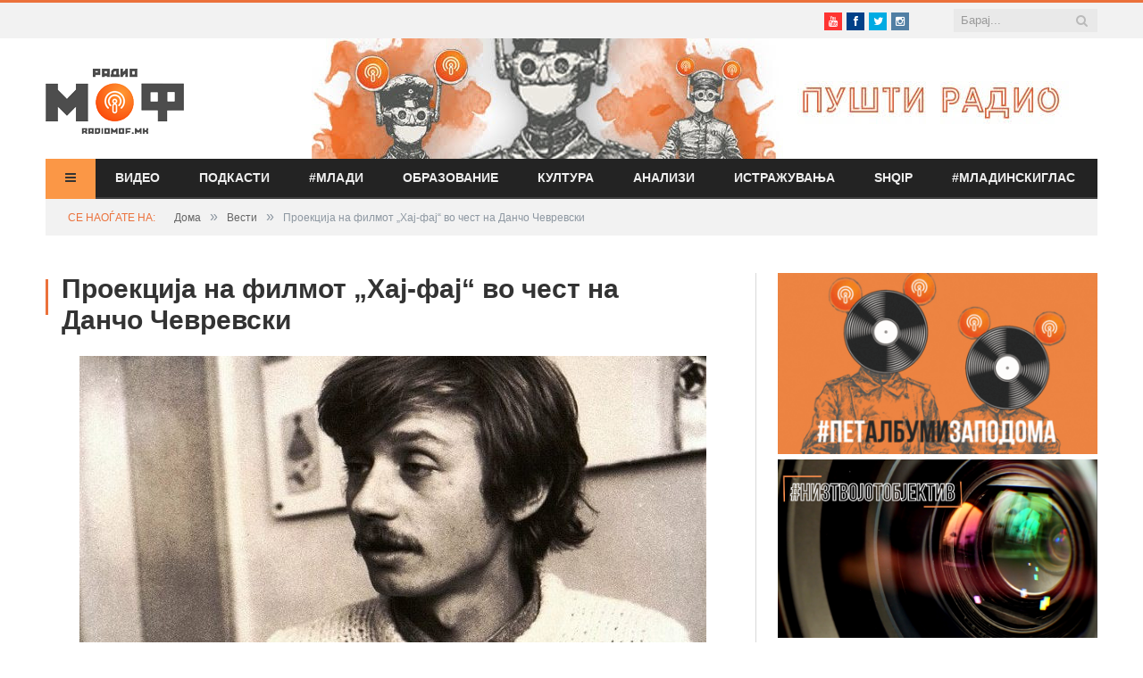

--- FILE ---
content_type: text/html; charset=utf-8
request_url: https://www.google.com/recaptcha/api2/aframe
body_size: 266
content:
<!DOCTYPE HTML><html><head><meta http-equiv="content-type" content="text/html; charset=UTF-8"></head><body><script nonce="5lqc4uw8z7bpQm27ngMzbA">/** Anti-fraud and anti-abuse applications only. See google.com/recaptcha */ try{var clients={'sodar':'https://pagead2.googlesyndication.com/pagead/sodar?'};window.addEventListener("message",function(a){try{if(a.source===window.parent){var b=JSON.parse(a.data);var c=clients[b['id']];if(c){var d=document.createElement('img');d.src=c+b['params']+'&rc='+(localStorage.getItem("rc::a")?sessionStorage.getItem("rc::b"):"");window.document.body.appendChild(d);sessionStorage.setItem("rc::e",parseInt(sessionStorage.getItem("rc::e")||0)+1);localStorage.setItem("rc::h",'1769161142583');}}}catch(b){}});window.parent.postMessage("_grecaptcha_ready", "*");}catch(b){}</script></body></html>